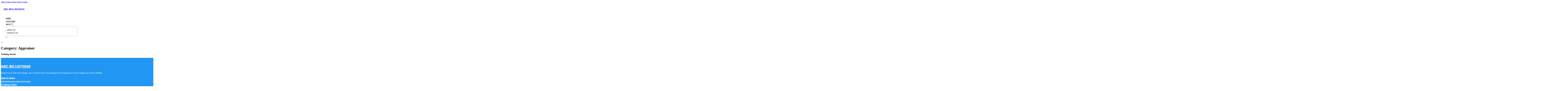

--- FILE ---
content_type: text/html; charset=UTF-8
request_url: https://abcbizlistings.com/category/appraiser/
body_size: 8255
content:
<!DOCTYPE html>
<html lang="en-US">
<head>
<meta charset="UTF-8">
<meta name="viewport" content="width=device-width, initial-scale=1">
<title>Appraiser &#8211; ABC Biz Listings</title>
<meta name='robots' content='max-image-preview:large' />
<link rel='dns-prefetch' href='//fonts.googleapis.com' />
<link rel="alternate" type="application/rss+xml" title="ABC Biz Listings &raquo; Feed" href="https://abcbizlistings.com/feed/" />
<link rel="alternate" type="application/rss+xml" title="ABC Biz Listings &raquo; Comments Feed" href="https://abcbizlistings.com/comments/feed/" />
<link rel="alternate" type="application/rss+xml" title="ABC Biz Listings &raquo; Appraiser Category Feed" href="https://abcbizlistings.com/category/wichita/appraiser/feed/" />
<link rel="preconnect" href="https://fonts.gstatic.com/" crossorigin><style id='wp-img-auto-sizes-contain-inline-css'>
img:is([sizes=auto i],[sizes^="auto," i]){contain-intrinsic-size:3000px 1500px}
/*# sourceURL=wp-img-auto-sizes-contain-inline-css */
</style>
<style id='classic-theme-styles-inline-css'>
/*! This file is auto-generated */
.wp-block-button__link{color:#fff;background-color:#32373c;border-radius:9999px;box-shadow:none;text-decoration:none;padding:calc(.667em + 2px) calc(1.333em + 2px);font-size:1.125em}.wp-block-file__button{background:#32373c;color:#fff;text-decoration:none}
/*# sourceURL=/wp-includes/css/classic-themes.min.css */
</style>
<link rel='stylesheet' id='cpop-location-helper-global-styles-css' href='https://abcbizlistings.com/wp-content/plugins/cpop_secondary_location_viewer/includes/css/cpop_secondary_location_viewer_styles.css?ver=1.2.0' media='all' />
<link rel='stylesheet' id='cpop_secondary_location_viewer-css' href='https://abcbizlistings.com/wp-content/plugins/cpop_secondary_location_viewer/public/css/cpop_secondary_location_viewer-public.css?ver=1.2.0' media='all' />
<style id='wpgb-head-inline-css'>
.wp-grid-builder:not(.wpgb-template),.wpgb-facet{opacity:0.01}.wpgb-facet fieldset{margin:0;padding:0;border:none;outline:none;box-shadow:none}.wpgb-facet fieldset:last-child{margin-bottom:40px;}.wpgb-facet fieldset legend.wpgb-sr-only{height:1px;width:1px}
/*# sourceURL=wpgb-head-inline-css */
</style>
<link rel='stylesheet' id='bricks-frontend-css' href='https://abcbizlistings.com/wp-content/themes/bricks/assets/css/frontend-layer.min.css?ver=1762811855' media='all' />
<style id='bricks-frontend-inline-css'>

			#brx-header {
				--x-header-transition: 0;
				--x-header-fade-transition: 0;
			}

			#brx-header.x-header_sticky-active {
				z-index: 999;
			}
		
/*# sourceURL=bricks-frontend-inline-css */
</style>
<link rel='stylesheet' id='bricks-child-css' href='https://abcbizlistings.com/wp-content/themes/bricks-child/style.css?ver=1744185264' media='all' />
<link rel='stylesheet' id='bricks-font-awesome-6-css' href='https://abcbizlistings.com/wp-content/themes/bricks/assets/css/libs/font-awesome-6-layer.min.css?ver=1762811855' media='all' />
<style id='akismet-widget-style-inline-css'>

			.a-stats {
				--akismet-color-mid-green: #357b49;
				--akismet-color-white: #fff;
				--akismet-color-light-grey: #f6f7f7;

				max-width: 350px;
				width: auto;
			}

			.a-stats * {
				all: unset;
				box-sizing: border-box;
			}

			.a-stats strong {
				font-weight: 600;
			}

			.a-stats a.a-stats__link,
			.a-stats a.a-stats__link:visited,
			.a-stats a.a-stats__link:active {
				background: var(--akismet-color-mid-green);
				border: none;
				box-shadow: none;
				border-radius: 8px;
				color: var(--akismet-color-white);
				cursor: pointer;
				display: block;
				font-family: -apple-system, BlinkMacSystemFont, 'Segoe UI', 'Roboto', 'Oxygen-Sans', 'Ubuntu', 'Cantarell', 'Helvetica Neue', sans-serif;
				font-weight: 500;
				padding: 12px;
				text-align: center;
				text-decoration: none;
				transition: all 0.2s ease;
			}

			/* Extra specificity to deal with TwentyTwentyOne focus style */
			.widget .a-stats a.a-stats__link:focus {
				background: var(--akismet-color-mid-green);
				color: var(--akismet-color-white);
				text-decoration: none;
			}

			.a-stats a.a-stats__link:hover {
				filter: brightness(110%);
				box-shadow: 0 4px 12px rgba(0, 0, 0, 0.06), 0 0 2px rgba(0, 0, 0, 0.16);
			}

			.a-stats .count {
				color: var(--akismet-color-white);
				display: block;
				font-size: 1.5em;
				line-height: 1.4;
				padding: 0 13px;
				white-space: nowrap;
			}
		
/*# sourceURL=akismet-widget-style-inline-css */
</style>
<style id='bricks-frontend-inline-inline-css'>
html {scroll-behavior: smooth}:root {}#brxe-cdb677 {color: #2196f3}@media (max-width: 478px) {#brxe-cdb677 {font-size: 21px}}#brxe-c2c6e1 {padding-top: 20px; padding-right: 20px; padding-bottom: 20px; padding-left: 20px}@media (max-width: 478px) {#brxe-c2c6e1 {width: 70%}}#brxe-bnwjls {padding-top: 10px; padding-right: 10px; padding-bottom: 10px; padding-left: 10px; margin-top: 10px}@media (max-width: 767px) {#brxe-mupupa {font-size: 25px; color: #0ec6c6; fill: #0ec6c6; margin-top: 20px}}@media (max-width: 478px) {#brxe-mupupa {font-size: 25px; color: #0ec6c6; fill: #0ec6c6; margin-top: 20px}}@media (max-width: 767px) {#brxe-komntn {padding-top: 30px; padding-right: 20px; padding-left: 20px}}@media (max-width: 478px) {#brxe-komntn {padding-top: 30px; padding-left: 20px}}@media (max-width: 767px) {#brxe-jetsjv {font-size: 25px}}@media (max-width: 478px) {#brxe-jetsjv {font-size: 25px; color: #0ec6c6; fill: #0ec6c6}}@layer bricks {@media (max-width: 767px) {#brxe-weqjdk .brx-toggle-div { display: inline-flex; }#brxe-weqjdk .brxe-toggle { display: inline-flex; }[data-script-id="weqjdk"] .brx-nav-nested-items {opacity: 0;visibility: hidden;gap: 0;position: fixed;z-index: 1001;top: 0;right: 0;bottom: 0;left: 0;display: flex;align-items: center;justify-content: center;flex-direction: column;background-color: #fff;overflow-y: scroll;flex-wrap: nowrap;}#brxe-weqjdk.brx-open .brx-nav-nested-items {opacity: 1;visibility: visible;}}}#brxe-weqjdk .brx-nav-nested-items > li > a {font-family: "Roboto"; text-transform: uppercase; font-weight: 700; font-size: 14px; color: #212121}#brxe-weqjdk .brx-nav-nested-items > li > .brxe-text-link:not(a) {font-family: "Roboto"; text-transform: uppercase; font-weight: 700; font-size: 14px; color: #212121}#brxe-weqjdk .brx-nav-nested-items > li > .brxe-icon {font-family: "Roboto"; text-transform: uppercase; font-weight: 700; font-size: 14px; color: #212121}#brxe-weqjdk .brx-nav-nested-items > li:has( > .brxe-svg) {font-family: "Roboto"; text-transform: uppercase; font-weight: 700; font-size: 14px; color: #212121}#brxe-weqjdk .brx-nav-nested-items > li > .brx-submenu-toggle > * {font-family: "Roboto"; text-transform: uppercase; font-weight: 700; font-size: 14px; color: #212121}#brxe-weqjdk .brx-nav-nested-items > li > [aria-current="page"] {color: #03a9f4; font-weight: 700; font-family: "Roboto"}#brxe-weqjdk .brx-nav-nested-items > li > .brx-submenu-toggle.aria-current > * {color: #03a9f4; font-weight: 700; font-family: "Roboto"}#brxe-weqjdk .brx-nav-nested-items > li:hover > a {color: #03a9f4}#brxe-weqjdk .brx-nav-nested-items > li:hover > .brxe-text-link:not(a) {color: #03a9f4}#brxe-weqjdk .brx-nav-nested-items > li:hover > .brxe-icon {color: #03a9f4}#brxe-weqjdk .brx-nav-nested-items > li:hover:has( > .brxe-svg) {color: #03a9f4}#brxe-weqjdk .brx-nav-nested-items > li:hover > .brx-submenu-toggle > * {color: #03a9f4}#brxe-weqjdk .brx-dropdown-content > li > a {color: #616161; font-size: 14px; text-transform: uppercase; font-family: "Roboto"; font-weight: 700; padding-top: 3px}#brxe-weqjdk .brx-dropdown-content .brx-submenu-toggle > * {color: #616161; font-size: 14px; text-transform: uppercase; font-family: "Roboto"; font-weight: 700}#brxe-weqjdk .brx-dropdown-content > li > a:hover {color: #03a9f4}#brxe-weqjdk .brx-dropdown-content .brx-submenu-toggle > *:hover {color: #03a9f4}#brxe-weqjdk .brx-dropdown-content :where(.brx-submenu-toggle > *) {padding-top: 3px}#brxe-weqjdk .brx-dropdown-content {box-shadow: 0 0 10px 2px rgba(33, 33, 33, 0.18)}@media (max-width: 767px) {#brxe-weqjdk.brx-open .brx-nav-nested-items {justify-content: flex-start; background-color: #616161}}@media (max-width: 478px) {#brxe-weqjdk.brx-open .brx-nav-nested-items {justify-content: flex-start; align-items: flex-start}}#brxe-1e9215 {width: 50%; align-items: center; font-family: "Poppins"; color: #ffffff; align-self: center !important}@media (max-width: 478px) {#brxe-1e9215 {align-items: flex-end; width: 30%}}#brxe-730e77 {flex-direction: row; justify-content: flex-end}#brxe-fa14f5 {background-color: rgba(0, 0, 0, 0)}@media (max-width: 478px) {#brxe-fa14f5 {padding-right: 20px; padding-left: 20px}}#brxe-5fc8eb {color: #f5f5f5; font-weight: 700; text-transform: uppercase; font-size: 29px; font-family: "Poppins"}@media (max-width: 767px) {#brxe-5fc8eb {font-size: 25px}}@media (max-width: 478px) {#brxe-5fc8eb {text-align: center; font-size: 24px}}#brxe-6d0dc7 {color: #ffffff; font-family: "Poppins"; margin-top: 20px}#brxe-6d0dc7 a {color: #ffffff; font-family: "Poppins"; font-size: inherit}#brxe-d53897 {color: #ffffff; font-family: "Poppins"; font-weight: 700; font-size: 20px}#brxe-1e6614 {font-size: 16px; font-weight: 500; font-family: "Poppins"; color: #ffffff; margin-top: 20px}#brxe-1e6614:hover {color: #e0e0e0}#brxe-cf800a {font-size: 16px; font-weight: 500; font-family: "Poppins"; color: #ffffff; margin-top: 5px}#brxe-cf800a:hover {color: #e0e0e0}#brxe-e31574 {font-size: 16px; font-weight: 500; font-family: "Poppins"; color: #ffffff; margin-top: 5px}#brxe-e31574:hover {color: #e0e0e0}#brxe-2bc1bb {font-size: 16px; font-weight: 500; font-family: "Poppins"; color: #ffffff; margin-top: 5px}#brxe-2bc1bb:hover {color: #e0e0e0}#brxe-b492b2 {color: #ffffff; font-family: "Poppins"; font-weight: 700; font-size: 20px}#brxe-8f6540 .content {font-family: "Poppins"; color: #ffffff; font-weight: 500; font-size: 15px}#brxe-8f6540 {margin-top: 20px; margin-right: 20px; flex-direction: row; gap: 10px}#brxe-8f6540 .icon i {font-size: 15px}#brxe-8f6540 .icon {color: #e0e0e0; align-self: flex-start; padding-top: 6px}#brxe-8f6540 .icon a {color: #e0e0e0}@media (max-width: 478px) {#brxe-8f6540 {flex-direction: column; margin-right: 0}#brxe-8f6540 .icon {align-self: center}#brxe-8f6540 .content {text-align: center}}#brxe-3bbd06 .content {font-family: "Poppins"; color: #ffffff; font-weight: 500; font-size: 15px}#brxe-3bbd06 {margin-top: 10px; margin-right: 20px; flex-direction: row; gap: 10px}#brxe-3bbd06 .icon i {font-size: 15px}#brxe-3bbd06 .icon {color: #e0e0e0; align-self: flex-start; padding-top: 6px}#brxe-3bbd06 .icon a {color: #e0e0e0}@media (max-width: 478px) {#brxe-3bbd06 .content {text-align: center}#brxe-3bbd06 {flex-direction: column; margin-right: 0}#brxe-3bbd06 .icon {align-self: center}}#brxe-7c3e99 .content {font-family: "Poppins"; color: #ffffff; font-weight: 500; font-size: 15px}#brxe-7c3e99 {margin-top: 10px; margin-right: 20px; flex-direction: row; gap: 10px}#brxe-7c3e99 .icon i {font-size: 15px}#brxe-7c3e99 .icon {color: #e0e0e0; align-self: flex-start; padding-top: 6px}#brxe-7c3e99 .icon a {color: #e0e0e0}@media (max-width: 478px) {#brxe-7c3e99 {flex-direction: column; margin-right: 0}#brxe-7c3e99 .icon {align-self: center}#brxe-7c3e99 .content {text-align: center}}#brxe-60a91a {color: #ffffff; font-family: "Poppins"; font-weight: 700; font-size: 20px}#brxe-540555 {color: #ffffff; font-family: "Poppins"; margin-top: 20px}#brxe-540555 a {color: #ffffff; font-family: "Poppins"; font-size: inherit}#brxe-4bccbd {margin-top: 15px}#brxe-4bccbd .bricks-button {background-color: #074e88; font-family: "Poppins"; font-weight: 500; text-transform: uppercase; color: #e0e0e0}#brxe-4bccbd .submit-button-wrapper {width: 1000%}#brxe-4bccbd .form-group:not(:last-child):not(.captcha) {padding-bottom: 15px}#brxe-4bccbd button[type=submit].bricks-button {border-radius: 50px}#brxe-4bccbd .form-group input {border-radius: 50px}#brxe-4bccbd .flatpickr {border-radius: 50px}#brxe-4bccbd select {border-radius: 50px}#brxe-4bccbd textarea {border-radius: 50px}#brxe-4bccbd .bricks-button:not([type=submit]) {border-radius: 50px}#brxe-4bccbd .choose-files {border-radius: 50px}#brxe-4bccbd .bricks-button:hover {background-color: #03a9f4}#brxe-a37c80 {width: 1300px; flex-direction: row; column-gap: 30px; row-gap: 30px}#brxe-376ee7 {padding-top: 4vw; padding-bottom: 5vw; background-color: #2196f3; row-gap: 50px}@media (max-width: 991px) {#brxe-376ee7 {padding-right: 20px; padding-left: 20px}}#brxe-8b7ed3 {color: #ffffff; font-family: "Poppins"}#brxe-8b7ed3 a {color: #ffffff; font-family: "Poppins"; font-size: inherit}@media (max-width: 478px) {#brxe-8b7ed3 {text-align: center; align-self: center}#brxe-8b7ed3 a {text-align: center; font-size: inherit}}#brxe-26092d {align-items: flex-start}#brxe-ef1e24 {flex-direction: row; width: 1300px; align-items: center}#brxe-3e55e4 {background-color: #03a9f4; padding-top: 15px; padding-bottom: 15px; border-top: 1px solid #81d4fa}#brx-header.brx-sticky.scrolling > .brxe-section,#brx-header.brx-sticky.scrolling > .brxe-container,#brx-header.brx-sticky.scrolling > .brxe-block,#brx-header.brx-sticky.scrolling > .brxe-div {background-color: #464646}
/*# sourceURL=bricks-frontend-inline-inline-css */
</style>
<link rel='stylesheet' id='bricks-google-fonts-css' href='https://fonts.googleapis.com/css2?family=Poppins:ital,wght@0,100;0,200;0,300;0,400;0,500;0,600;0,700;0,800;0,900;1,100;1,200;1,300;1,400;1,500;1,600;1,700;1,800;1,900&#038;display=swap&#038;family=Roboto:ital,wght@0,100;0,200;0,300;0,400;0,500;0,600;0,700;0,800;0,900;1,100;1,200;1,300;1,400;1,500;1,600;1,700;1,800;1,900&#038;display=swap' media='all' />
<script src="https://abcbizlistings.com/wp-includes/js/jquery/jquery.min.js?ver=3.7.1" id="jquery-core-js"></script>
<link rel="https://api.w.org/" href="https://abcbizlistings.com/wp-json/" /><link rel="alternate" title="JSON" type="application/json" href="https://abcbizlistings.com/wp-json/wp/v2/categories/11447" /><link rel="EditURI" type="application/rsd+xml" title="RSD" href="https://abcbizlistings.com/xmlrpc.php?rsd" />
<meta name="generator" content="WordPress 6.9" />
        <style>
            #wp-admin-bar-openai-transient-default {
                overflow: auto;
                white-space: nowrap;
                max-height: 80vh;
            }
        </style>
    <noscript><style>.wp-grid-builder .wpgb-card.wpgb-card-hidden .wpgb-card-wrapper{opacity:1!important;visibility:visible!important;transform:none!important}.wpgb-facet {opacity:1!important;pointer-events:auto!important}.wpgb-facet *:not(.wpgb-pagination-facet){display:none}</style></noscript>
<meta property="og:url" content="https://abcbizlistings.com/category/appraiser/" />
<meta property="og:site_name" content="ABC Biz Listings" />
<meta property="og:title" content="" />
<meta property="og:type" content="website" />
<style id='global-styles-inline-css'>
:root{--wp--preset--aspect-ratio--square: 1;--wp--preset--aspect-ratio--4-3: 4/3;--wp--preset--aspect-ratio--3-4: 3/4;--wp--preset--aspect-ratio--3-2: 3/2;--wp--preset--aspect-ratio--2-3: 2/3;--wp--preset--aspect-ratio--16-9: 16/9;--wp--preset--aspect-ratio--9-16: 9/16;--wp--preset--color--black: #000000;--wp--preset--color--cyan-bluish-gray: #abb8c3;--wp--preset--color--white: #ffffff;--wp--preset--color--pale-pink: #f78da7;--wp--preset--color--vivid-red: #cf2e2e;--wp--preset--color--luminous-vivid-orange: #ff6900;--wp--preset--color--luminous-vivid-amber: #fcb900;--wp--preset--color--light-green-cyan: #7bdcb5;--wp--preset--color--vivid-green-cyan: #00d084;--wp--preset--color--pale-cyan-blue: #8ed1fc;--wp--preset--color--vivid-cyan-blue: #0693e3;--wp--preset--color--vivid-purple: #9b51e0;--wp--preset--gradient--vivid-cyan-blue-to-vivid-purple: linear-gradient(135deg,rgb(6,147,227) 0%,rgb(155,81,224) 100%);--wp--preset--gradient--light-green-cyan-to-vivid-green-cyan: linear-gradient(135deg,rgb(122,220,180) 0%,rgb(0,208,130) 100%);--wp--preset--gradient--luminous-vivid-amber-to-luminous-vivid-orange: linear-gradient(135deg,rgb(252,185,0) 0%,rgb(255,105,0) 100%);--wp--preset--gradient--luminous-vivid-orange-to-vivid-red: linear-gradient(135deg,rgb(255,105,0) 0%,rgb(207,46,46) 100%);--wp--preset--gradient--very-light-gray-to-cyan-bluish-gray: linear-gradient(135deg,rgb(238,238,238) 0%,rgb(169,184,195) 100%);--wp--preset--gradient--cool-to-warm-spectrum: linear-gradient(135deg,rgb(74,234,220) 0%,rgb(151,120,209) 20%,rgb(207,42,186) 40%,rgb(238,44,130) 60%,rgb(251,105,98) 80%,rgb(254,248,76) 100%);--wp--preset--gradient--blush-light-purple: linear-gradient(135deg,rgb(255,206,236) 0%,rgb(152,150,240) 100%);--wp--preset--gradient--blush-bordeaux: linear-gradient(135deg,rgb(254,205,165) 0%,rgb(254,45,45) 50%,rgb(107,0,62) 100%);--wp--preset--gradient--luminous-dusk: linear-gradient(135deg,rgb(255,203,112) 0%,rgb(199,81,192) 50%,rgb(65,88,208) 100%);--wp--preset--gradient--pale-ocean: linear-gradient(135deg,rgb(255,245,203) 0%,rgb(182,227,212) 50%,rgb(51,167,181) 100%);--wp--preset--gradient--electric-grass: linear-gradient(135deg,rgb(202,248,128) 0%,rgb(113,206,126) 100%);--wp--preset--gradient--midnight: linear-gradient(135deg,rgb(2,3,129) 0%,rgb(40,116,252) 100%);--wp--preset--font-size--small: 13px;--wp--preset--font-size--medium: 20px;--wp--preset--font-size--large: 36px;--wp--preset--font-size--x-large: 42px;--wp--preset--spacing--20: 0.44rem;--wp--preset--spacing--30: 0.67rem;--wp--preset--spacing--40: 1rem;--wp--preset--spacing--50: 1.5rem;--wp--preset--spacing--60: 2.25rem;--wp--preset--spacing--70: 3.38rem;--wp--preset--spacing--80: 5.06rem;--wp--preset--shadow--natural: 6px 6px 9px rgba(0, 0, 0, 0.2);--wp--preset--shadow--deep: 12px 12px 50px rgba(0, 0, 0, 0.4);--wp--preset--shadow--sharp: 6px 6px 0px rgba(0, 0, 0, 0.2);--wp--preset--shadow--outlined: 6px 6px 0px -3px rgb(255, 255, 255), 6px 6px rgb(0, 0, 0);--wp--preset--shadow--crisp: 6px 6px 0px rgb(0, 0, 0);}:where(.is-layout-flex){gap: 0.5em;}:where(.is-layout-grid){gap: 0.5em;}body .is-layout-flex{display: flex;}.is-layout-flex{flex-wrap: wrap;align-items: center;}.is-layout-flex > :is(*, div){margin: 0;}body .is-layout-grid{display: grid;}.is-layout-grid > :is(*, div){margin: 0;}:where(.wp-block-columns.is-layout-flex){gap: 2em;}:where(.wp-block-columns.is-layout-grid){gap: 2em;}:where(.wp-block-post-template.is-layout-flex){gap: 1.25em;}:where(.wp-block-post-template.is-layout-grid){gap: 1.25em;}.has-black-color{color: var(--wp--preset--color--black) !important;}.has-cyan-bluish-gray-color{color: var(--wp--preset--color--cyan-bluish-gray) !important;}.has-white-color{color: var(--wp--preset--color--white) !important;}.has-pale-pink-color{color: var(--wp--preset--color--pale-pink) !important;}.has-vivid-red-color{color: var(--wp--preset--color--vivid-red) !important;}.has-luminous-vivid-orange-color{color: var(--wp--preset--color--luminous-vivid-orange) !important;}.has-luminous-vivid-amber-color{color: var(--wp--preset--color--luminous-vivid-amber) !important;}.has-light-green-cyan-color{color: var(--wp--preset--color--light-green-cyan) !important;}.has-vivid-green-cyan-color{color: var(--wp--preset--color--vivid-green-cyan) !important;}.has-pale-cyan-blue-color{color: var(--wp--preset--color--pale-cyan-blue) !important;}.has-vivid-cyan-blue-color{color: var(--wp--preset--color--vivid-cyan-blue) !important;}.has-vivid-purple-color{color: var(--wp--preset--color--vivid-purple) !important;}.has-black-background-color{background-color: var(--wp--preset--color--black) !important;}.has-cyan-bluish-gray-background-color{background-color: var(--wp--preset--color--cyan-bluish-gray) !important;}.has-white-background-color{background-color: var(--wp--preset--color--white) !important;}.has-pale-pink-background-color{background-color: var(--wp--preset--color--pale-pink) !important;}.has-vivid-red-background-color{background-color: var(--wp--preset--color--vivid-red) !important;}.has-luminous-vivid-orange-background-color{background-color: var(--wp--preset--color--luminous-vivid-orange) !important;}.has-luminous-vivid-amber-background-color{background-color: var(--wp--preset--color--luminous-vivid-amber) !important;}.has-light-green-cyan-background-color{background-color: var(--wp--preset--color--light-green-cyan) !important;}.has-vivid-green-cyan-background-color{background-color: var(--wp--preset--color--vivid-green-cyan) !important;}.has-pale-cyan-blue-background-color{background-color: var(--wp--preset--color--pale-cyan-blue) !important;}.has-vivid-cyan-blue-background-color{background-color: var(--wp--preset--color--vivid-cyan-blue) !important;}.has-vivid-purple-background-color{background-color: var(--wp--preset--color--vivid-purple) !important;}.has-black-border-color{border-color: var(--wp--preset--color--black) !important;}.has-cyan-bluish-gray-border-color{border-color: var(--wp--preset--color--cyan-bluish-gray) !important;}.has-white-border-color{border-color: var(--wp--preset--color--white) !important;}.has-pale-pink-border-color{border-color: var(--wp--preset--color--pale-pink) !important;}.has-vivid-red-border-color{border-color: var(--wp--preset--color--vivid-red) !important;}.has-luminous-vivid-orange-border-color{border-color: var(--wp--preset--color--luminous-vivid-orange) !important;}.has-luminous-vivid-amber-border-color{border-color: var(--wp--preset--color--luminous-vivid-amber) !important;}.has-light-green-cyan-border-color{border-color: var(--wp--preset--color--light-green-cyan) !important;}.has-vivid-green-cyan-border-color{border-color: var(--wp--preset--color--vivid-green-cyan) !important;}.has-pale-cyan-blue-border-color{border-color: var(--wp--preset--color--pale-cyan-blue) !important;}.has-vivid-cyan-blue-border-color{border-color: var(--wp--preset--color--vivid-cyan-blue) !important;}.has-vivid-purple-border-color{border-color: var(--wp--preset--color--vivid-purple) !important;}.has-vivid-cyan-blue-to-vivid-purple-gradient-background{background: var(--wp--preset--gradient--vivid-cyan-blue-to-vivid-purple) !important;}.has-light-green-cyan-to-vivid-green-cyan-gradient-background{background: var(--wp--preset--gradient--light-green-cyan-to-vivid-green-cyan) !important;}.has-luminous-vivid-amber-to-luminous-vivid-orange-gradient-background{background: var(--wp--preset--gradient--luminous-vivid-amber-to-luminous-vivid-orange) !important;}.has-luminous-vivid-orange-to-vivid-red-gradient-background{background: var(--wp--preset--gradient--luminous-vivid-orange-to-vivid-red) !important;}.has-very-light-gray-to-cyan-bluish-gray-gradient-background{background: var(--wp--preset--gradient--very-light-gray-to-cyan-bluish-gray) !important;}.has-cool-to-warm-spectrum-gradient-background{background: var(--wp--preset--gradient--cool-to-warm-spectrum) !important;}.has-blush-light-purple-gradient-background{background: var(--wp--preset--gradient--blush-light-purple) !important;}.has-blush-bordeaux-gradient-background{background: var(--wp--preset--gradient--blush-bordeaux) !important;}.has-luminous-dusk-gradient-background{background: var(--wp--preset--gradient--luminous-dusk) !important;}.has-pale-ocean-gradient-background{background: var(--wp--preset--gradient--pale-ocean) !important;}.has-electric-grass-gradient-background{background: var(--wp--preset--gradient--electric-grass) !important;}.has-midnight-gradient-background{background: var(--wp--preset--gradient--midnight) !important;}.has-small-font-size{font-size: var(--wp--preset--font-size--small) !important;}.has-medium-font-size{font-size: var(--wp--preset--font-size--medium) !important;}.has-large-font-size{font-size: var(--wp--preset--font-size--large) !important;}.has-x-large-font-size{font-size: var(--wp--preset--font-size--x-large) !important;}
/*# sourceURL=global-styles-inline-css */
</style>
</head>

<body class="archive category category-appraiser category-11447 wp-theme-bricks wp-child-theme-bricks-child brx-body bricks-is-frontend wp-embed-responsive">		<a class="skip-link" href="#brx-content">Skip to main content</a>

					<a class="skip-link" href="#brx-footer">Skip to footer</a>
			<header id="brx-header" data-x-overlay="none"><section id="brxe-fa14f5" class="brxe-section bricks-lazy-hidden"><div id="brxe-730e77" class="brxe-container bricks-lazy-hidden"><div id="brxe-c2c6e1" class="brxe-block bricks-lazy-hidden"><h3 id="brxe-cdb677" class="brxe-heading"><a href="https://abcbizlistings.com/">ABC BIZ LISTINGS</a></h3></div><div id="brxe-1e9215" class="brxe-block bricks-lazy-hidden"><nav id="brxe-weqjdk" data-script-id="weqjdk" class="brxe-nav-nested bricks-lazy-hidden" aria-label="Menu" data-toggle="mobile_landscape"><ul id="brxe-komntn" class="brxe-block brx-nav-nested-items bricks-lazy-hidden"><li class="menu-item"><a id="brxe-icejcw" class="brxe-text-link" href="https://abcbizlistings.com/">Home</a></li><li class="menu-item"><a id="brxe-qeezaq" class="brxe-text-link" href="https://abcbizlistings.com/locations/">Locations</a></li><li id="brxe-bjqzou" data-script-id="bjqzou" class="brxe-dropdown bricks-lazy-hidden"><div class="brx-submenu-toggle"><span>About</span><button aria-expanded="false" aria-label="Toggle dropdown"><svg xmlns="http://www.w3.org/2000/svg" viewBox="0 0 12 12" fill="none"><path d="M1.50002 4L6.00002 8L10.5 4" stroke-width="1.5" stroke="currentcolor"></path></svg></button></div><ul id="brxe-bnwjls" class="brxe-div brx-dropdown-content bricks-lazy-hidden"><li class="menu-item"><a id="brxe-izzwvr" class="brxe-text-link" href="https://abcbizlistings.com/about/">About Us</a></li><li class="menu-item"><a id="brxe-aiemjq" class="brxe-text-link" href="https://abcbizlistings.com/contact-us/">Contact Us</a></li></ul></li><li class="menu-item"><button id="brxe-mupupa" data-script-id="mupupa" class="brxe-toggle brx-toggle-div" aria-label="Open" aria-expanded="false"><i class="fa fa-circle-xmark"></i></button></li></ul><button id="brxe-jetsjv" data-script-id="jetsjv" class="brxe-toggle" aria-label="Open" aria-expanded="false"><i class="fas fa-align-justify"></i></button></nav></div></div></section></header><div class="bricks-archive-title-wrapper brxe-container"><h1 class="title">Category: <span>Appraiser</span></h1></div><main id="brx-content" class="layout-default"><div class="brxe-container"><div class="bricks-no-posts-wrapper"><h3 class="title">Nothing found.</h3></div></div></main><footer id="brx-footer"><section id="brxe-376ee7" class="brxe-section bricks-lazy-hidden"><div id="brxe-a37c80" class="brxe-container bricks-lazy-hidden"><div id="brxe-7fb6b4" class="brxe-block bricks-lazy-hidden"><a id="brxe-5fc8eb" class="brxe-text-basic" href="https://abcbizlistings.com/location/best-printing-of-las-vegas/">ABC Biz Listings</a><div id="brxe-6d0dc7" class="brxe-text"><p>Welcome to ABC Biz Listings, your trusted ally in propelling local businesses to new heights of online visibility.</p>
</div></div><div id="brxe-7e141a" class="brxe-block bricks-lazy-hidden"><div id="brxe-d53897" class="brxe-text-basic">Quick Links</div><a id="brxe-1e6614" class="brxe-text-basic" href="https://abcbizlistings.com/">Home</a><a id="brxe-cf800a" class="brxe-text-basic" href="https://abcbizlistings.com/about/">About</a><a id="brxe-e31574" class="brxe-text-basic" href="https://abcbizlistings.com/locations/">Locations</a><a id="brxe-2bc1bb" class="brxe-text-basic" href="https://abcbizlistings.com/contact-us/">Contact</a></div><div id="brxe-8eee34" class="brxe-block bricks-lazy-hidden"><div id="brxe-b492b2" class="brxe-text-basic">Contact Info</div><div id="brxe-8f6540" class="brxe-icon-box"><div class="icon"><i class="fas fa-location-dot"></i></div><div class="content"><p><b>ADDRESS</b><br />2500 Westlake Ave N, Seattle, WA 98109</p>
</div></div><div id="brxe-3bbd06" class="brxe-icon-box"><div class="icon"><i class="fas fa-envelope"></i></div><div class="content"><p><b>EMAIL US</b><br /><a href="/cdn-cgi/l/email-protection#3752595056505277565554555e4d5b5e44435e5950441954585a"><span class="__cf_email__" data-cfemail="adc8c3cacccac8edecefeecfc4d7c1c4ded9c4c3cade83cec2c0">[email&#160;protected]</span></a></p>
</div></div><div id="brxe-7c3e99" class="brxe-icon-box"><div class="icon"><i class="fas fa-phone"></i></div><div class="content"><p><strong>CALL US</strong><br />
<a href="tel:206-208-0323">206-208-0323</a></p>
</div></div></div><div id="brxe-acad59" class="brxe-block bricks-lazy-hidden"><div id="brxe-60a91a" class="brxe-text-basic">Newsletter</div><div id="brxe-540555" class="brxe-text"><p>Feel free to reach out through any of the options below, and let&#8217;s start this conversation.</p>
</div>		<form id="brxe-4bccbd" data-script-id="4bccbd" class="brxe-form" method="post" data-element-id="4bccbd">
			
				<div class="form-group" role="group">
				<input id="form-field-4b328c" name="form-field-a4ecd4" aria-label="Email" type="email" value placeholder="Your Email" maxlength="320" required>
				
				
							</div>
				
			<div class="form-group submit-button-wrapper">
				<button type="submit" class="bricks-button bricks-background-primary lg">
					<span class="text">Subscribe Now</span><span class="loading"><svg version="1.1" viewBox="0 0 24 24" xmlns="http://www.w3.org/2000/svg" xmlns:xlink="http://www.w3.org/1999/xlink"><g stroke-linecap="round" stroke-width="1" stroke="currentColor" fill="none" stroke-linejoin="round"><path d="M0.927,10.199l2.787,4.151l3.205,-3.838"></path><path d="M23.5,14.5l-2.786,-4.15l-3.206,3.838"></path><path d="M20.677,10.387c0.834,4.408 -2.273,8.729 -6.509,9.729c-2.954,0.699 -5.916,-0.238 -7.931,-2.224"></path><path d="M3.719,14.325c-1.314,-4.883 1.969,-9.675 6.538,-10.753c3.156,-0.747 6.316,0.372 8.324,2.641"></path></g><path fill="none" d="M0,0h24v24h-24Z"></path></svg>
</span>				</button>
			</div>
		</form>
		</div></div></section><section id="brxe-3e55e4" class="brxe-section bricks-lazy-hidden"><div id="brxe-ef1e24" class="brxe-container bricks-lazy-hidden"><div id="brxe-26092d" class="brxe-block bricks-lazy-hidden"><div id="brxe-8b7ed3" class="brxe-text"><p>Copyright @ 2024 | ABC Biz Listings</p>
</div></div></div></section></footer><script data-cfasync="false" src="/cdn-cgi/scripts/5c5dd728/cloudflare-static/email-decode.min.js"></script><script type="speculationrules">
{"prefetch":[{"source":"document","where":{"and":[{"href_matches":"/*"},{"not":{"href_matches":["/wp-*.php","/wp-admin/*","/wp-content/uploads/*","/wp-content/*","/wp-content/plugins/*","/wp-content/themes/bricks-child/*","/wp-content/themes/bricks/*","/*\\?(.+)"]}},{"not":{"selector_matches":"a[rel~=\"nofollow\"]"}},{"not":{"selector_matches":".no-prefetch, .no-prefetch a"}}]},"eagerness":"conservative"}]}
</script>
        <span class="ssp-id" style="display:none"></span>
		<script src="https://abcbizlistings.com/wp-includes/js/jquery/ui/core.min.js?ver=1.13.3" id="jquery-ui-core-js"></script>
<script src="https://abcbizlistings.com/wp-includes/js/jquery/ui/mouse.min.js?ver=1.13.3" id="jquery-ui-mouse-js"></script>
<script src="https://abcbizlistings.com/wp-includes/js/jquery/ui/resizable.min.js?ver=1.13.3" id="jquery-ui-resizable-js"></script>
<script src="https://abcbizlistings.com/wp-includes/js/jquery/ui/draggable.min.js?ver=1.13.3" id="jquery-ui-draggable-js"></script>
<script src="https://abcbizlistings.com/wp-includes/js/jquery/ui/controlgroup.min.js?ver=1.13.3" id="jquery-ui-controlgroup-js"></script>
<script src="https://abcbizlistings.com/wp-includes/js/jquery/ui/checkboxradio.min.js?ver=1.13.3" id="jquery-ui-checkboxradio-js"></script>
<script src="https://abcbizlistings.com/wp-includes/js/jquery/ui/button.min.js?ver=1.13.3" id="jquery-ui-button-js"></script>
<script src="https://abcbizlistings.com/wp-includes/js/jquery/ui/dialog.min.js?ver=1.13.3" id="jquery-ui-dialog-js"></script>
<script src="https://abcbizlistings.com/wp-content/plugins/cpop_secondary_location_viewer/public/js/cpop_secondary_location_viewer-public.js?ver=1.2.0" id="cpop_secondary_location_viewer-js"></script>
<script id="bricks-scripts-js-extra">
var bricksData = {"debug":"","locale":"en_US","ajaxUrl":"https://abcbizlistings.com/wp-admin/admin-ajax.php","restApiUrl":"https://abcbizlistings.com/wp-json/bricks/v1/","nonce":"b2e520aa60","formNonce":"f16a27bffa","wpRestNonce":"fca42619d0","postId":"11447","recaptchaIds":[],"animatedTypingInstances":[],"videoInstances":[],"splideInstances":[],"tocbotInstances":[],"swiperInstances":[],"queryLoopInstances":[],"interactions":[],"filterInstances":[],"isotopeInstances":[],"activeFiltersCountInstances":[],"googleMapInstances":[],"facebookAppId":"","headerPosition":"top","offsetLazyLoad":"300","baseUrl":"https://abcbizlistings.com/category/appraiser/","useQueryFilter":"","pageFilters":[],"language":"","wpmlUrlFormat":"","multilangPlugin":"","i18n":{"remove":"Remove","openAccordion":"Open accordion","openMobileMenu":"Open mobile menu","closeMobileMenu":"Close mobile menu","showPassword":"Show password","hidePassword":"Hide password","prevSlide":"Previous slide","nextSlide":"Next slide","firstSlide":"Go to first slide","lastSlide":"Go to last slide","slideX":"Go to slide %s","play":"Start autoplay","pause":"Pause autoplay","splide":{"carousel":"carousel","select":"Select a slide to show","slide":"slide","slideLabel":"%1$s of %2$s"},"swiper":{"slideLabelMessage":"{{index}} / {{slidesLength}}"},"noLocationsFound":"No locations found","locationTitle":"Location title","locationSubtitle":"Location subtitle","locationContent":"Location content"},"selectedFilters":[],"filterNiceNames":[],"bricksGoogleMarkerScript":"https://abcbizlistings.com/wp-content/themes/bricks/assets/js/libs/bricks-google-marker.min.js?v=2.1.4","infoboxScript":"https://abcbizlistings.com/wp-content/themes/bricks/assets/js/libs/infobox.min.js?v=2.1.4","markerClustererScript":"https://abcbizlistings.com/wp-content/themes/bricks/assets/js/libs/markerclusterer.min.js?v=2.1.4","mainQueryId":""};
//# sourceURL=bricks-scripts-js-extra
</script>
<script src="https://abcbizlistings.com/wp-content/themes/bricks/assets/js/bricks.min.js?ver=1762811855" id="bricks-scripts-js"></script>
<script defer src="https://static.cloudflareinsights.com/beacon.min.js/vcd15cbe7772f49c399c6a5babf22c1241717689176015" integrity="sha512-ZpsOmlRQV6y907TI0dKBHq9Md29nnaEIPlkf84rnaERnq6zvWvPUqr2ft8M1aS28oN72PdrCzSjY4U6VaAw1EQ==" data-cf-beacon='{"version":"2024.11.0","token":"1ae34dec42a24851a1f95e6a10536331","r":1,"server_timing":{"name":{"cfCacheStatus":true,"cfEdge":true,"cfExtPri":true,"cfL4":true,"cfOrigin":true,"cfSpeedBrain":true},"location_startswith":null}}' crossorigin="anonymous"></script>
</body></html>

<!-- Page cached by LiteSpeed Cache 7.2 on 2026-01-31 20:23:33 -->